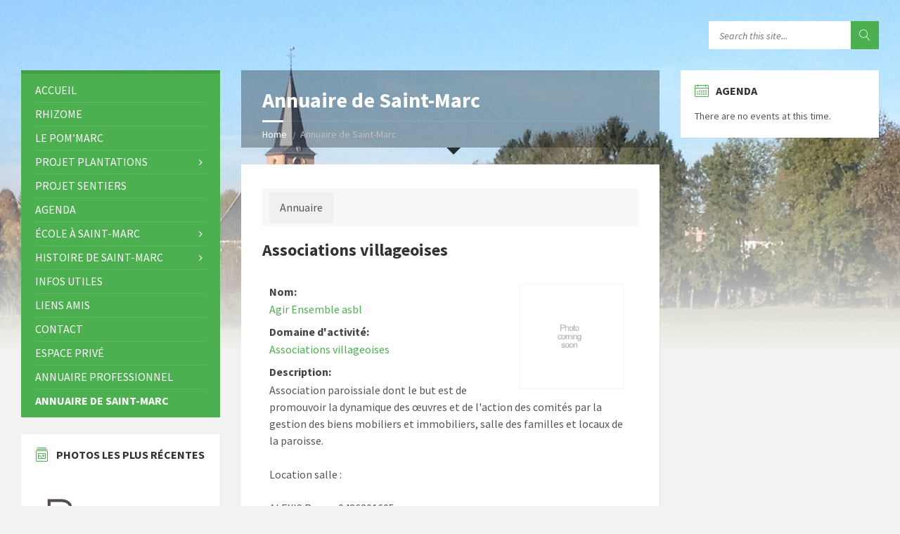

--- FILE ---
content_type: text/html; charset=UTF-8
request_url: http://www.saintmarcvillage.be/annuaire-de-saint-marc/wpbdp_category/associations-villageoises/
body_size: 8737
content:
<!DOCTYPE html>
<html lang="fr-FR">
<head data-template-uri="http://www.saintmarcvillage.be/wp-content/themes/townpress">
    <meta http-equiv="Content-Type" content="text/html; charset=UTF-8" />
    <meta name="viewport" content="width=device-width, initial-scale=1.0">
    <link rel="profile" href="http://gmpg.org/xfn/11" />
    <link rel="pingback" href="http://www.saintmarcvillage.be/xmlrpc.php" />
	    <title>Annuaire de Saint-Marc &#8211; Saint-Marc (Namur)</title>
<link rel="alternate" type="application/rss+xml" title="Saint-Marc (Namur) &raquo; Flux" href="http://www.saintmarcvillage.be/feed/" />
<link rel="alternate" type="application/rss+xml" title="Saint-Marc (Namur) &raquo; Flux des commentaires" href="http://www.saintmarcvillage.be/comments/feed/" />
		<script type="text/javascript">
			window._wpemojiSettings = {"baseUrl":"https:\/\/s.w.org\/images\/core\/emoji\/72x72\/","ext":".png","source":{"concatemoji":"http:\/\/www.saintmarcvillage.be\/wp-includes\/js\/wp-emoji-release.min.js?ver=4.4.33"}};
			!function(e,n,t){var a;function i(e){var t=n.createElement("canvas"),a=t.getContext&&t.getContext("2d"),i=String.fromCharCode;return!(!a||!a.fillText)&&(a.textBaseline="top",a.font="600 32px Arial","flag"===e?(a.fillText(i(55356,56806,55356,56826),0,0),3e3<t.toDataURL().length):"diversity"===e?(a.fillText(i(55356,57221),0,0),t=a.getImageData(16,16,1,1).data,a.fillText(i(55356,57221,55356,57343),0,0),(t=a.getImageData(16,16,1,1).data)[0],t[1],t[2],t[3],!0):("simple"===e?a.fillText(i(55357,56835),0,0):a.fillText(i(55356,57135),0,0),0!==a.getImageData(16,16,1,1).data[0]))}function o(e){var t=n.createElement("script");t.src=e,t.type="text/javascript",n.getElementsByTagName("head")[0].appendChild(t)}t.supports={simple:i("simple"),flag:i("flag"),unicode8:i("unicode8"),diversity:i("diversity")},t.DOMReady=!1,t.readyCallback=function(){t.DOMReady=!0},t.supports.simple&&t.supports.flag&&t.supports.unicode8&&t.supports.diversity||(a=function(){t.readyCallback()},n.addEventListener?(n.addEventListener("DOMContentLoaded",a,!1),e.addEventListener("load",a,!1)):(e.attachEvent("onload",a),n.attachEvent("onreadystatechange",function(){"complete"===n.readyState&&t.readyCallback()})),(a=t.source||{}).concatemoji?o(a.concatemoji):a.wpemoji&&a.twemoji&&(o(a.twemoji),o(a.wpemoji)))}(window,document,window._wpemojiSettings);
		</script>
		<style type="text/css">
img.wp-smiley,
img.emoji {
	display: inline !important;
	border: none !important;
	box-shadow: none !important;
	height: 1em !important;
	width: 1em !important;
	margin: 0 .07em !important;
	vertical-align: -0.1em !important;
	background: none !important;
	padding: 0 !important;
}
</style>
<link rel='stylesheet' id='main-style-css'  href='http://www.saintmarcvillage.be/wp-content/themes/townpress/style.css' type='text/css' media='all' />
<style id='main-style-inline-css' type='text/css'>
body { font-family: 'Source Sans Pro', Arial, sans-serif; font-size: 16px; font-weight: 400; }
 .header-branding.m-large-logo span { max-width: 200px; } .header-branding.m-small-logo span { max-width: 490px; } @media ( max-width: 991px ) { .header-branding.m-small-logo span, .header-branding.m-large-logo span { max-width: 490px; } }
</style>
<link rel='stylesheet' id='theme-skin-css'  href='http://www.saintmarcvillage.be/wp-content/themes/townpress/library/css/skin/green.css' type='text/css' media='all' />
<style id='theme-skin-inline-css' type='text/css'>
#page-header {
    color: #FFF;
    background-color: #333;
    background-color: rgba(0,0,0,0.3);
}
.footer-top {
    color: #FFF;
    background-color: #111; 
    background-color: rgba(17,17,17,0.5);
}
</style>
<link rel='stylesheet' id='wpbdp-widgets-css'  href='http://www.saintmarcvillage.be/wp-content/plugins/business-directory-plugin/core/css/widgets.min.css?ver=4.4.33' type='text/css' media='all' />
<link rel='stylesheet' id='wpbdp-dnd-upload-css'  href='http://www.saintmarcvillage.be/wp-content/plugins/business-directory-plugin/core/css/dnd-upload.min.css?ver=4.4.33' type='text/css' media='all' />
<link rel='stylesheet' id='wpbdp-base-css-css'  href='http://www.saintmarcvillage.be/wp-content/plugins/business-directory-plugin/core/css/wpbdp.min.css?ver=4.4.33' type='text/css' media='all' />
<link rel='stylesheet' id='redux-google-fonts-theme_options-css'  href='http://fonts.googleapis.com/css?family=Source+Sans+Pro%3A200%2C300%2C400%2C600%2C700%2C900%2C200italic%2C300italic%2C400italic%2C600italic%2C700italic%2C900italic&#038;subset=latin&#038;ver=4.4.33' type='text/css' media='all' />
<script type='text/javascript' src='http://www.saintmarcvillage.be/wp-includes/js/jquery/jquery.js?ver=1.11.3'></script>
<script type='text/javascript' src='http://www.saintmarcvillage.be/wp-includes/js/jquery/jquery-migrate.min.js?ver=1.2.1'></script>
<script type='text/javascript' src='http://www.saintmarcvillage.be/wp-includes/js/jquery/ui/widget.min.js?ver=1.11.4'></script>
<script type='text/javascript' src='http://www.saintmarcvillage.be/wp-content/plugins/business-directory-plugin/vendors/jQuery-File-Upload-9.5.7/js/jquery.iframe-transport.min.js?ver=4.4.33'></script>
<script type='text/javascript' src='http://www.saintmarcvillage.be/wp-content/plugins/business-directory-plugin/vendors/jQuery-File-Upload-9.5.7/js/jquery.fileupload.min.js?ver=4.4.33'></script>
<script type='text/javascript' src='http://www.saintmarcvillage.be/wp-content/plugins/business-directory-plugin/core/js/dnd-upload.min.js?ver=4.4.33'></script>
<script type='text/javascript' src='http://www.saintmarcvillage.be/wp-content/plugins/business-directory-plugin/core/js/wpbdp.min.js?ver=4.4.33'></script>
<script type='text/javascript' src='http://www.saintmarcvillage.be/wp-content/plugins/wp-image-zoooom/assets/js/jquery.image_zoom.min.js?ver=1.52.1'></script>
<script type='text/javascript'>
/* <![CDATA[ */
var IZ = {"with_woocommerce":"0","exchange_thumbnails":"1","woo_categories":"0","enable_mobile":"","options":{"lensShape":"square","zoomType":"lens","lensSize":300,"borderSize":1,"borderColour":"#ffffff","cursor":"zoom-in","lensFadeIn":0.5,"lensFadeOut":0.5,"tint":"true","tintColour":"#ffffff","tintOpacity":0.1},"woo_slider":"0"};
/* ]]> */
</script>
<script type='text/javascript' src='http://www.saintmarcvillage.be/wp-content/plugins/wp-image-zoooom/assets/js/image_zoom-init.js?ver=1.52.1'></script>
<link rel='https://api.w.org/' href='http://www.saintmarcvillage.be/wp-json/' />
<link rel="EditURI" type="application/rsd+xml" title="RSD" href="http://www.saintmarcvillage.be/xmlrpc.php?rsd" />
<link rel="wlwmanifest" type="application/wlwmanifest+xml" href="http://www.saintmarcvillage.be/wp-includes/wlwmanifest.xml" /> 
<meta name="generator" content="WordPress 4.4.33" />
<link rel='shortlink' href='http://www.saintmarcvillage.be/?p=255' />
<link rel="alternate" type="application/json+oembed" href="http://www.saintmarcvillage.be/wp-json/oembed/1.0/embed?url=http%3A%2F%2Fwww.saintmarcvillage.be%2Fannuaire-de-saint-marc%2F" />
<link rel="alternate" type="text/xml+oembed" href="http://www.saintmarcvillage.be/wp-json/oembed/1.0/embed?url=http%3A%2F%2Fwww.saintmarcvillage.be%2Fannuaire-de-saint-marc%2F&#038;format=xml" />
<meta name="generator" content="Powered by Visual Composer - drag and drop page builder for WordPress."/>
<!--[if lte IE 9]><link rel="stylesheet" type="text/css" href="http://www.saintmarcvillage.be/wp-content/plugins/js_composer/assets/css/vc_lte_ie9.css" media="screen"><![endif]--><!--[if IE  8]><link rel="stylesheet" type="text/css" href="http://www.saintmarcvillage.be/wp-content/plugins/js_composer/assets/css/vc-ie8.css" media="screen"><![endif]-->
<!-- Business Directory RSS feed -->
<link rel="alternate" type="application/rss+xml" title="Annuaire de Saint-Marc diffusion" href="http://www.saintmarcvillage.be/feed/?post_type=wpbdp_listing" /> 
<link rel="alternate" type="application/rss+xml" title="Annuaire de Saint-Marc diffusion" href="http://www.saintmarcvillage.be/feed/?post_type=wpbdp_listing&#038;wpbdp_category=associations-villageoises" /> 
<link rel="canonical" href="http://www.saintmarcvillage.be/annuaire-de-saint-marc/wpbdp_category/associations-villageoises/" /><!--[if lte IE 9]><link rel="stylesheet" type="text/css" href="http://www.saintmarcvillage.be/wp-content/themes/townpress/library/css/oldie.css"><![endif]--><!--[if lt IE 9]><script src="http://www.saintmarcvillage.be/wp-content/themes/townpress/library/js/html5.min.js"></script><![endif]--><!--[if lt IE 9]><script src="http://www.saintmarcvillage.be/wp-content/themes/townpress/library/js/respond.min.js"></script><![endif]--><style type="text/css">img.zoooom,.zoooom img{padding:0!important;}.vc_editor.compose-mode .zoooom::before { content: "\f179     Zoom applied to the image. Check on the frontend"; position: absolute; margin-top: 12px; text-align: right; background-color: white; line-height: 1.4em; left: 5%; padding: 0 10px 6px; font-family: dashicons; font-size: 0.9em; font-style: italic; z-index: 20; }</style>
<!-- BEGIN GADWP v4.9.6.2 Universal Tracking - https://deconf.com/google-analytics-dashboard-wordpress/ -->
<script>
  (function(i,s,o,g,r,a,m){i['GoogleAnalyticsObject']=r;i[r]=i[r]||function(){
  (i[r].q=i[r].q||[]).push(arguments)},i[r].l=1*new Date();a=s.createElement(o),
  m=s.getElementsByTagName(o)[0];a.async=1;a.src=g;m.parentNode.insertBefore(a,m)
  })(window,document,'script','https://www.google-analytics.com/analytics.js','ga');
  ga('create', 'UA-97847069-1', 'auto');
  ga('send', 'pageview');
</script>

<!-- END GADWP Universal Tracking -->

<noscript><style> .wpb_animate_when_almost_visible { opacity: 1; }</style></noscript></head>



<body class="page page-id-255 page-template-default  m-has-header-bg wpb-js-composer js-comp-ver-4.7.4 vc_responsive business-directory">

	
	<!-- HEADER : begin -->
	<header id="header" class="m-has-header-tools m-has-search">
		<div class="header-inner">

			<!-- HEADER CONTENT : begin -->
			<div class="header-content">
				<div class="c-container">
					<div class="header-content-inner">

						
						<!-- HEADER TOGGLE HOLDER : begin -->
						<div class="header-toggle-holder">

							<!-- HEADER TOGGLE : begin -->
							<button class="header-toggle" type="button">
								<i class="ico-open tp tp-menu"></i>
								<i class="ico-close tp tp-cross"></i>
								<span>Menu</span>
							</button>
							<!-- HEADER TOGGLE : end -->

							
						</div>
						<!-- HEADER TOGGLE HOLDER : end -->

												<!-- HEADER MENU : begin -->
						<div class="header-menu">
							
	<!-- MAIN MENU : begin -->
	<nav class="main-menu">

		<ul id="menu-main-menu" class="menu-items clearfix"><li id="menu-item-215" class="menu-item menu-item-type-post_type menu-item-object-page menu-item-215"><a href="http://www.saintmarcvillage.be/">Accueil</a></li>
<li id="menu-item-267" class="menu-item menu-item-type-post_type menu-item-object-page menu-item-267"><a href="http://www.saintmarcvillage.be/rhizome/">Rhizome</a></li>
<li id="menu-item-412" class="menu-item menu-item-type-post_type menu-item-object-page menu-item-412"><a href="http://www.saintmarcvillage.be/rhizome/le-pommarc/">Le Pom&rsquo;Marc</a></li>
<li id="menu-item-393" class="menu-item menu-item-type-post_type menu-item-object-page menu-item-has-children menu-item-393"><a href="http://www.saintmarcvillage.be/rhizome/projet-plantation/">Projet Plantations</a>
<ul class="sub-menu">
	<li id="menu-item-2744" class="menu-item menu-item-type-post_type menu-item-object-page menu-item-2744"><a href="http://www.saintmarcvillage.be/recettes/">Recettes avec les petits fruits</a></li>
</ul>
</li>
<li id="menu-item-3064" class="menu-item menu-item-type-post_type menu-item-object-page menu-item-3064"><a href="http://www.saintmarcvillage.be/projet-sentiers/">Projet sentiers</a></li>
<li id="menu-item-231" class="menu-item menu-item-type-post_type menu-item-object-page menu-item-231"><a href="http://www.saintmarcvillage.be/events/">Agenda</a></li>
<li id="menu-item-1844" class="menu-item menu-item-type-post_type menu-item-object-page menu-item-has-children menu-item-1844"><a href="http://www.saintmarcvillage.be/ecole/">École à Saint-Marc</a>
<ul class="sub-menu">
	<li id="menu-item-2009" class="menu-item menu-item-type-post_type menu-item-object-page menu-item-2009"><a href="http://www.saintmarcvillage.be/ecole/projet-pedagogique/">Projet pédagogique</a></li>
	<li id="menu-item-2010" class="menu-item menu-item-type-post_type menu-item-object-page menu-item-2010"><a href="http://www.saintmarcvillage.be/ecole/la-presse-en-parle/">Les médias en parle</a></li>
	<li id="menu-item-2011" class="menu-item menu-item-type-post_type menu-item-object-page menu-item-2011"><a href="http://www.saintmarcvillage.be/ecole/enquete/">Contact</a></li>
</ul>
</li>
<li id="menu-item-2034" class="menu-item menu-item-type-post_type menu-item-object-page menu-item-has-children menu-item-2034"><a href="http://www.saintmarcvillage.be/histoire-de-saint-marc/">Histoire de Saint-Marc</a>
<ul class="sub-menu">
	<li id="menu-item-2041" class="menu-item menu-item-type-post_type menu-item-object-page menu-item-2041"><a href="http://www.saintmarcvillage.be/histoire-de-saint-marc/carte-ferraris/">Carte Ferraris</a></li>
	<li id="menu-item-4113" class="menu-item menu-item-type-post_type menu-item-object-page menu-item-4113"><a href="http://www.saintmarcvillage.be/histoire-de-saint-marc/les-rues-de-saint-marc-dans-le-temps/">Les rues de Saint-Marc dans le temps</a></li>
</ul>
</li>
<li id="menu-item-261" class="menu-item menu-item-type-post_type menu-item-object-page menu-item-261"><a href="http://www.saintmarcvillage.be/infos-pratiques/">Infos utiles</a></li>
<li id="menu-item-264" class="menu-item menu-item-type-post_type menu-item-object-page menu-item-264"><a href="http://www.saintmarcvillage.be/liens-amis/">Liens amis</a></li>
<li id="menu-item-378" class="menu-item menu-item-type-post_type menu-item-object-page menu-item-378"><a href="http://www.saintmarcvillage.be/contact/">Contact</a></li>
<li id="menu-item-865" class="menu-item menu-item-type-post_type menu-item-object-page menu-item-865"><a href="http://www.saintmarcvillage.be/espace-prive/">Espace privé</a></li>
<li id="menu-item-4336" class="menu-item menu-item-type-post_type menu-item-object-page menu-item-4336"><a href="http://www.saintmarcvillage.be/annuaire-professionnel/">Annuaire Professionnel</a></li>
<li id="menu-item-4388" class="menu-item menu-item-type-post_type menu-item-object-page current-menu-item page_item page-item-255 current_page_item menu-item-4388"><a href="http://www.saintmarcvillage.be/annuaire-de-saint-marc/">Annuaire de Saint-Marc</a></li>
</ul>
	</nav>
	<!-- MAIN MENU : end -->

						</div>
						<!-- HEADER MENU : end -->
						
												<!-- HEADER TOOLS : begin -->
						<div class="header-tools">

														<!-- HEADER SEARCH : begin -->
							<div class="header-search">
								
	<!-- STANDARD SEARCH FORM : begin -->
	<form class="c-search-form" action="http://www.saintmarcvillage.be/" method="get">
		<div class="form-fields">
			<input type="text" name="s" placeholder="Search this site..." value="">
			<button class="submit-btn" type="submit"><i class="tp tp-magnifier"></i></button>
		</div>
	</form>
	<!-- STANDARD SEARCH FORM : end -->





							</div>
							<!-- HEADER SEARCH : end -->
							
							
							
							
						</div>
						<!-- HEADER TOOLS : end -->
						
					</div>
				</div>

			</div>
			<!-- HEADER CONTENT : end -->

			
		</div>
	</header>
	<!-- HEADER : end -->

	<!-- HEADER BG : begin -->
	<div class="header-bg">

		<!-- HEADER IMAGE : begin -->
		<div class="header-image" data-autoplay="8">

						
			
							<div class="image-layer" style="background-image: url( 'http://www.saintmarcvillage.be/wp-content/uploads/2016/01/IMG_4789w.jpg' );"></div>
			
		</div>
		<!-- HEADER IMAGE : begin -->

	</div>
	<!-- HEADER BG : end -->

	<!-- CORE : begin -->
	<div id="core" class="post-255 page type-page status-publish hentry">
		<div class="c-container">

			
	

	
	
<div class="row">

	<div class="col-md-6 middle-column col-md-push-3">

	
		

			
	<!-- PAGE HEADER : begin -->
	<div id="page-header" class="m-has-title m-has-breadcrumbs">

				<!-- PAGE TITLE : begin -->
		<div class="page-title"><h1>
							Annuaire de Saint-Marc						</h1>
		</div>
		<!-- PAGE TITLE : end -->
		
				<!-- BREADCRUMBS : begin -->
<div class="breadcrumbs"><ul>


			<li class="home"><a href="http://www.saintmarcvillage.be">Home</a></li>
	

	

	
		<li>Annuaire de Saint-Marc</li>


</ul></div>
<!-- BREADCRUMBS : end -->		
	</div>
	<!-- PAGE HEADER : end -->


			<!-- PAGE CONTENT : begin -->
			<div id="page-content">

				
					<div class="c-content-box">
						<div class="page-content-inner">
							<div id="wpbdp-category-page" class="wpbdp-category-page businessdirectory-category businessdirectory wpbdp-page">
        <div class="wpbdp-bar cf">
        <div class="wpbdp-main-links"><input id="wpbdp-bar-show-directory-button" type="button" value="Annuaire" onclick="window.location.href = 'http://www.saintmarcvillage.be/annuaire-de-saint-marc/'" class="button wpbdp-button" /></div>            </div>
    
    
            <h2 class="category-name">
            Associations villageoises        </h2>
    
        <div id="wpbdp-view-listings-page" class="wpbdp-view-listings-page wpbdp-page ">

        
    
    
    <div class="wpbdp-page-content ">

        
                    <div class="listings">
                                    <div id="wpbdp-listing-625" class="wpbdp-listing wpbdp-listing-625 cf even excerpt wpbdp-listing-excerpt normal wpbdp-normal wpbdp-level-normal wpbdp-listing-category-83 wpbdp-listing-category-associations-villageoises wpbdp-listing-fee-2 wpbdp-listing-fee-annonce_gratuite"><div class="listing-thumbnail"><a href="http://www.saintmarcvillage.be/annuaire-de-saint-marc/625/agir-ensemble-asbl/" class="" ><img src="http://www.saintmarcvillage.be/wp-content/plugins/business-directory-plugin/core/images/default-image-big.gif" alt="Agir Ensemble asbl" title="Agir Ensemble asbl" border="0" width="150" class="wpbdp-thumbnail attachment-wpbdp-thumb wpbdmthumbs wpbdp-excerpt-thumbnail" /></a></div>
<div class="listing-details">
<div class="wpbdp-field-display wpbdp-field wpbdp-field-value field-display field-value wpbdp-field-nom wpbdp-field-title wpbdp-field-type-textfield wpbdp-field-association-title  " ><label>Nom:</label> <span class="value"><a href="http://www.saintmarcvillage.be/annuaire-de-saint-marc/625/agir-ensemble-asbl/">Agir Ensemble asbl</a></span></div><div class="wpbdp-field-display wpbdp-field wpbdp-field-value field-display field-value wpbdp-field-domaine_dactivite wpbdp-field-category wpbdp-field-type-select wpbdp-field-association-category  " ><label>Domaine d&#039;activité:</label> <span class="value"><a href="http://www.saintmarcvillage.be/annuaire-de-saint-marc/wpbdp_category/associations-villageoises/" rel="tag">Associations villageoises</a></span></div><div class="wpbdp-field-display wpbdp-field wpbdp-field-value field-display field-value wpbdp-field-description wpbdp-field-content wpbdp-field-type-textarea wpbdp-field-association-content  " ><label>Description:</label> <span class="value"><p>Association paroissiale dont le but est de promouvoir la dynamique des œuvres et de l'action des comités par la gestion des biens mobiliers et immobiliers, salle des familles et locaux de la paroisse.</p>
<p>Location salle :</p>
<p>ALEXIS Roger  0486201605</p>
</span></div><div class="wpbdp-field-display wpbdp-field wpbdp-field-value field-display field-value wpbdp-field-telephone wpbdp-field-meta wpbdp-field-type-textfield wpbdp-field-association-meta  " ><label>Téléphone:</label> <span class="value">081 63 34 69</span></div><div class="wpbdp-field-display wpbdp-field wpbdp-field-value field-display field-value wpbdp-field-adresse wpbdp-field-meta wpbdp-field-type-textarea wpbdp-field-association-meta  " ><label>Adresse:</label> <span class="value"><p>Rue de la Cure 34<br />
5003 Saint-Marc</p>
</span></div></div><div class="listing-actions cf">
<a class="wpbdp-button button view-listing" href="http://www.saintmarcvillage.be/annuaire-de-saint-marc/625/agir-ensemble-asbl/">Vue</a>
<!--<input type="button" value="Vue" class="button view-listing" onclick="window.location.href = 'http://www.saintmarcvillage.be/annuaire-de-saint-marc/625/agir-ensemble-asbl/' " />-->
<!---->
<!---->
</div>
</div>                                    <div id="wpbdp-listing-775" class="wpbdp-listing wpbdp-listing-775 cf odd excerpt wpbdp-listing-excerpt normal wpbdp-normal wpbdp-level-normal wpbdp-listing-category-83 wpbdp-listing-category-associations-villageoises wpbdp-listing-fee-2 wpbdp-listing-fee-annonce_gratuite"><div class="listing-thumbnail"><a href="http://www.saintmarcvillage.be/annuaire-de-saint-marc/775/les-marc-a-saint/" class="" ><img width="143" height="126" src="http://www.saintmarcvillage.be/wp-content/uploads/2016/03/Marc-à-saints.bmp" class="wpbdp-thumbnail attachment-wpbdp-thumb wpbdmthumbs wpbdp-excerpt-thumbnail" alt="Les Marc à Saint" title="Les Marc à Saint" /></a></div>
<div class="listing-details">
<div class="wpbdp-field-display wpbdp-field wpbdp-field-value field-display field-value wpbdp-field-nom wpbdp-field-title wpbdp-field-type-textfield wpbdp-field-association-title  " ><label>Nom:</label> <span class="value"><a href="http://www.saintmarcvillage.be/annuaire-de-saint-marc/775/les-marc-a-saint/">Les Marc à Saint</a></span></div><div class="wpbdp-field-display wpbdp-field wpbdp-field-value field-display field-value wpbdp-field-domaine_dactivite wpbdp-field-category wpbdp-field-type-select wpbdp-field-association-category  " ><label>Domaine d&#039;activité:</label> <span class="value"><a href="http://www.saintmarcvillage.be/annuaire-de-saint-marc/wpbdp_category/associations-villageoises/" rel="tag">Associations villageoises</a></span></div><div class="wpbdp-field-display wpbdp-field wpbdp-field-value field-display field-value wpbdp-field-description wpbdp-field-content wpbdp-field-type-textarea wpbdp-field-association-content  " ><label>Description:</label> <span class="value"><p> </p>
<p>Président  - HORLEZ Francis  - 0478/716509<br />
Secrétaire - DE ROOS Nathalie -0479/383046<br />
Trésorier - DEHOUT Christian - 0473/426640<br />
&nbsp;</p>
<p> Organisateur des festivités telles que Saint-Nicolas, Halloween, Chasse aux œufs, Barbecue d'été, Carnaval, Balade de Noël, Etc...</p>
</span></div><div class="wpbdp-field-display wpbdp-field wpbdp-field-value field-display field-value wpbdp-field-email wpbdp-field-meta wpbdp-field-type-textfield wpbdp-field-association-meta  " ><label>Email:</label> <span class="value">lesmarcasaint@gmail.com</span></div><div class="wpbdp-field-display wpbdp-field wpbdp-field-value field-display field-value wpbdp-field-telephone wpbdp-field-meta wpbdp-field-type-textfield wpbdp-field-association-meta  " ><label>Téléphone:</label> <span class="value">0478 716 509 / 0473 426 640</span></div></div><div class="listing-actions cf">
<a class="wpbdp-button button view-listing" href="http://www.saintmarcvillage.be/annuaire-de-saint-marc/775/les-marc-a-saint/">Vue</a>
<!--<input type="button" value="Vue" class="button view-listing" onclick="window.location.href = 'http://www.saintmarcvillage.be/annuaire-de-saint-marc/775/les-marc-a-saint/' " />-->
<!---->
<!---->
</div>
</div>                                    <div id="wpbdp-listing-3749" class="wpbdp-listing wpbdp-listing-3749 cf even excerpt wpbdp-listing-excerpt normal wpbdp-normal wpbdp-level-normal wpbdp-listing-category-83 wpbdp-listing-category-associations-villageoises wpbdp-listing-fee-2 wpbdp-listing-fee-annonce_gratuite"><div class="listing-thumbnail"><a href="http://www.saintmarcvillage.be/annuaire-de-saint-marc/3749/3749/" class="" ><img src="http://www.saintmarcvillage.be/wp-content/plugins/business-directory-plugin/core/images/default-image-big.gif" alt="Rhizome" title="Rhizome" border="0" width="150" class="wpbdp-thumbnail attachment-wpbdp-thumb wpbdmthumbs wpbdp-excerpt-thumbnail" /></a></div>
<div class="listing-details">
<div class="wpbdp-field-display wpbdp-field wpbdp-field-value field-display field-value wpbdp-field-nom wpbdp-field-title wpbdp-field-type-textfield wpbdp-field-association-title  " ><label>Nom:</label> <span class="value"><a href="http://www.saintmarcvillage.be/annuaire-de-saint-marc/3749/3749/">Rhizome</a></span></div><div class="wpbdp-field-display wpbdp-field wpbdp-field-value field-display field-value wpbdp-field-domaine_dactivite wpbdp-field-category wpbdp-field-type-select wpbdp-field-association-category  " ><label>Domaine d&#039;activité:</label> <span class="value"><a href="http://www.saintmarcvillage.be/annuaire-de-saint-marc/wpbdp_category/associations-villageoises/" rel="tag">Associations villageoises</a></span></div><div class="wpbdp-field-display wpbdp-field wpbdp-field-value field-display field-value wpbdp-field-description wpbdp-field-content wpbdp-field-type-textarea wpbdp-field-association-content  " ><label>Description:</label> <span class="value"><p>Collectif de citoyens animant des activités : partage de savoir (cuisine, vannerie,... ), cueillette collective et organisation d'une fête de la pomme, entretien de plantations collectives,  organisation de balade découverte (champignons, oiseaux, plantes comestibles, ... ), échange convivial (jeux de sociétés,...), ramassage des déchets dans le village, ...</p>
</span></div><div class="wpbdp-field-display wpbdp-field wpbdp-field-value field-display field-value wpbdp-field-site_web wpbdp-field-meta wpbdp-field-type-url wpbdp-field-association-meta  " ><label>Site web:</label> <span class="value"><a href="http://www.saintmarcvillage.be" rel="" target="_self" title="Rhizome">Rhizome</a></span></div><div class="wpbdp-field-display wpbdp-field wpbdp-field-value field-display field-value wpbdp-field-email wpbdp-field-meta wpbdp-field-type-textfield wpbdp-field-association-meta  " ><label>Email:</label> <span class="value">info@saintmarcvillage.be</span></div></div><div class="listing-actions cf">
<a class="wpbdp-button button view-listing" href="http://www.saintmarcvillage.be/annuaire-de-saint-marc/3749/3749/">Vue</a>
<!--<input type="button" value="Vue" class="button view-listing" onclick="window.location.href = 'http://www.saintmarcvillage.be/annuaire-de-saint-marc/3749/3749/' " />-->
<!---->
<!---->
</div>
</div>                                    <div id="wpbdp-listing-538" class="wpbdp-listing wpbdp-listing-538 cf odd excerpt wpbdp-listing-excerpt normal wpbdp-normal wpbdp-level-normal wpbdp-listing-category-73 wpbdp-listing-category-enfance wpbdp-listing-fee-2 wpbdp-listing-fee-annonce_gratuite wpbdp-listing-category-83 wpbdp-listing-category-associations-villageoises wpbdp-listing-fee-2 wpbdp-listing-fee-annonce_gratuite"><div class="listing-thumbnail"><a href="http://www.saintmarcvillage.be/annuaire-de-saint-marc/538/unite-scouts-de-saint-marc-les-ecureuils/" class="" ><img width="150" height="63" src="http://www.saintmarcvillage.be/wp-content/uploads/2016/03/logo-scouts-150x63.png" class="wpbdp-thumbnail attachment-wpbdp-thumb wpbdmthumbs wpbdp-excerpt-thumbnail" alt="Unité Scouts de Saint-Marc &laquo;&nbsp;les écureuils&nbsp;&raquo;" title="Unité Scouts de Saint-Marc &laquo;&nbsp;les écureuils&nbsp;&raquo;" srcset="http://www.saintmarcvillage.be/wp-content/uploads/2016/03/logo-scouts-150x63.png 150w, http://www.saintmarcvillage.be/wp-content/uploads/2016/03/logo-scouts.png 240w" sizes="(max-width: 150px) 100vw, 150px" /></a></div>
<div class="listing-details">
<div class="wpbdp-field-display wpbdp-field wpbdp-field-value field-display field-value wpbdp-field-nom wpbdp-field-title wpbdp-field-type-textfield wpbdp-field-association-title  " ><label>Nom:</label> <span class="value"><a href="http://www.saintmarcvillage.be/annuaire-de-saint-marc/538/unite-scouts-de-saint-marc-les-ecureuils/">Unité Scouts de Saint-Marc &laquo;&nbsp;les écureuils&nbsp;&raquo;</a></span></div><div class="wpbdp-field-display wpbdp-field wpbdp-field-value field-display field-value wpbdp-field-domaine_dactivite wpbdp-field-category wpbdp-field-type-select wpbdp-field-association-category  " ><label>Domaine d&#039;activité:</label> <span class="value"><a href="http://www.saintmarcvillage.be/annuaire-de-saint-marc/wpbdp_category/associations-villageoises/" rel="tag">Associations villageoises</a>, <a href="http://www.saintmarcvillage.be/annuaire-de-saint-marc/wpbdp_category/enfance/" rel="tag">Enfance / Jeunesse</a></span></div><div class="wpbdp-field-display wpbdp-field wpbdp-field-value field-display field-value wpbdp-field-description wpbdp-field-content wpbdp-field-type-textarea wpbdp-field-association-content  " ><label>Description:</label> <span class="value"><p>Depuis le 22 août 2014</p>
</span></div><div class="wpbdp-field-display wpbdp-field wpbdp-field-value field-display field-value wpbdp-field-site_web wpbdp-field-meta wpbdp-field-type-url wpbdp-field-association-meta  " ><label>Site web:</label> <span class="value"><a href="http://www.lesscouts.be" rel="" target="_self" title="http://www.lesscouts.be">http://www.lesscouts.be</a></span></div><div class="wpbdp-field-display wpbdp-field wpbdp-field-value field-display field-value wpbdp-field-email wpbdp-field-meta wpbdp-field-type-textfield wpbdp-field-association-meta  " ><label>Email:</label> <span class="value">lesscoutsno031@gmail.com</span></div><div class="wpbdp-field-display wpbdp-field wpbdp-field-value field-display field-value wpbdp-field-telephone wpbdp-field-meta wpbdp-field-type-textfield wpbdp-field-association-meta  " ><label>Téléphone:</label> <span class="value">0475 642 657 (Aline Rosato)</span></div></div><div class="listing-actions cf">
<a class="wpbdp-button button view-listing" href="http://www.saintmarcvillage.be/annuaire-de-saint-marc/538/unite-scouts-de-saint-marc-les-ecureuils/">Vue</a>
<!--<input type="button" value="Vue" class="button view-listing" onclick="window.location.href = 'http://www.saintmarcvillage.be/annuaire-de-saint-marc/538/unite-scouts-de-saint-marc-les-ecureuils/' " />-->
<!---->
<!---->
</div>
</div>                
                <div class="wpbdp-pagination">
                                    <span class="prev"></span>
                    <span class="next"></span>
                                </div>
            </div>
        
    </div>

</div>
    
</div>

						</div>
					</div>

				
			</div>
			<!-- PAGE CONTENT : end -->

			
	

	
	
	<hr class="c-separator m-margin-top-small m-margin-bottom-small m-transparent hidden-lg hidden-md">

</div>


<div class="col-md-3 left-column col-md-pull-6">

			<div class="side-menu m-left-side m-show-submenu">
			
	<!-- MAIN MENU : begin -->
	<nav class="main-menu">

		<ul id="menu-main-menu-1" class="menu-items clearfix"><li class="menu-item menu-item-type-post_type menu-item-object-page menu-item-215"><a href="http://www.saintmarcvillage.be/">Accueil</a></li>
<li class="menu-item menu-item-type-post_type menu-item-object-page menu-item-267"><a href="http://www.saintmarcvillage.be/rhizome/">Rhizome</a></li>
<li class="menu-item menu-item-type-post_type menu-item-object-page menu-item-412"><a href="http://www.saintmarcvillage.be/rhizome/le-pommarc/">Le Pom&rsquo;Marc</a></li>
<li class="menu-item menu-item-type-post_type menu-item-object-page menu-item-has-children menu-item-393"><a href="http://www.saintmarcvillage.be/rhizome/projet-plantation/">Projet Plantations</a>
<ul class="sub-menu">
	<li class="menu-item menu-item-type-post_type menu-item-object-page menu-item-2744"><a href="http://www.saintmarcvillage.be/recettes/">Recettes avec les petits fruits</a></li>
</ul>
</li>
<li class="menu-item menu-item-type-post_type menu-item-object-page menu-item-3064"><a href="http://www.saintmarcvillage.be/projet-sentiers/">Projet sentiers</a></li>
<li class="menu-item menu-item-type-post_type menu-item-object-page menu-item-231"><a href="http://www.saintmarcvillage.be/events/">Agenda</a></li>
<li class="menu-item menu-item-type-post_type menu-item-object-page menu-item-has-children menu-item-1844"><a href="http://www.saintmarcvillage.be/ecole/">École à Saint-Marc</a>
<ul class="sub-menu">
	<li class="menu-item menu-item-type-post_type menu-item-object-page menu-item-2009"><a href="http://www.saintmarcvillage.be/ecole/projet-pedagogique/">Projet pédagogique</a></li>
	<li class="menu-item menu-item-type-post_type menu-item-object-page menu-item-2010"><a href="http://www.saintmarcvillage.be/ecole/la-presse-en-parle/">Les médias en parle</a></li>
	<li class="menu-item menu-item-type-post_type menu-item-object-page menu-item-2011"><a href="http://www.saintmarcvillage.be/ecole/enquete/">Contact</a></li>
</ul>
</li>
<li class="menu-item menu-item-type-post_type menu-item-object-page menu-item-has-children menu-item-2034"><a href="http://www.saintmarcvillage.be/histoire-de-saint-marc/">Histoire de Saint-Marc</a>
<ul class="sub-menu">
	<li class="menu-item menu-item-type-post_type menu-item-object-page menu-item-2041"><a href="http://www.saintmarcvillage.be/histoire-de-saint-marc/carte-ferraris/">Carte Ferraris</a></li>
	<li class="menu-item menu-item-type-post_type menu-item-object-page menu-item-4113"><a href="http://www.saintmarcvillage.be/histoire-de-saint-marc/les-rues-de-saint-marc-dans-le-temps/">Les rues de Saint-Marc dans le temps</a></li>
</ul>
</li>
<li class="menu-item menu-item-type-post_type menu-item-object-page menu-item-261"><a href="http://www.saintmarcvillage.be/infos-pratiques/">Infos utiles</a></li>
<li class="menu-item menu-item-type-post_type menu-item-object-page menu-item-264"><a href="http://www.saintmarcvillage.be/liens-amis/">Liens amis</a></li>
<li class="menu-item menu-item-type-post_type menu-item-object-page menu-item-378"><a href="http://www.saintmarcvillage.be/contact/">Contact</a></li>
<li class="menu-item menu-item-type-post_type menu-item-object-page menu-item-865"><a href="http://www.saintmarcvillage.be/espace-prive/">Espace privé</a></li>
<li class="menu-item menu-item-type-post_type menu-item-object-page menu-item-4336"><a href="http://www.saintmarcvillage.be/annuaire-professionnel/">Annuaire Professionnel</a></li>
<li class="menu-item menu-item-type-post_type menu-item-object-page current-menu-item page_item page-item-255 current_page_item menu-item-4388"><a href="http://www.saintmarcvillage.be/annuaire-de-saint-marc/">Annuaire de Saint-Marc</a></li>
</ul>
	</nav>
	<!-- MAIN MENU : end -->

		</div>
	
	
		

	<!-- PRIMARY SIDEBAR : begin -->
	<aside id="primary-sidebar" class="sidebar">
		<div class="widget-list">

			
		<div id="lsvr_gallery_featured_widget-9" class="widget lsvr-gallery-featured"><div class="widget-inner">            <h3 class="widget-title m-has-ico"><i class="widget-ico tp tp-pictures"></i>Photos les plus récentes </h3>            <div class="widget-content">

				
					
				
				
					
																																
										<div class="gallery-image" title="BeWapp 22/03/25">
						<a href="http://www.saintmarcvillage.be/galleries/bewapp-220325/"><img src="http://www.saintmarcvillage.be/wp-content/uploads/2025/03/BeWapp-Logo-Sans_Baseline-1024x675.png" alt=""></a>
					</div>
					
				
														<p class="show-all-btn">
						<a href="http://www.saintmarcvillage.be/galleries/">See All Galleries</a>
					</p>
				
            </div>
		</div></div>
        
		<div id="lsvr_image_widget-2" class="widget lsvr-image"><div class="widget-inner">                        <div class="widget-content">

								
					
											<a href="http://www.saintmarcvillage.be">
										<img src="http://www.saintmarcvillage.be/wp-content/uploads/2016/03/logo_complet-480x275.png" alt="">
											</a>
					
				
            </div>
		</div></div>
        
		</div>
	</aside>
	<!-- PRIMARY SIDEBAR : end -->


</div>

<div class="col-md-3 right-column">

	
	
		

	<!-- SECONDARY SIDEBAR : begin -->
	<aside id="secondary-sidebar" class="sidebar">
		<div class="widget-list">

			
		<div id="lsvr_events_widget-1" class="widget lsvr-events"><div class="widget-inner">            <h3 class="widget-title m-has-ico"><i class="widget-ico tp tp-calendar-full"></i>Agenda</h3>            <div class="widget-content">

								
													
									<p>There are no events at this time.</p>
				
            </div>
		</div></div>
        
		</div>
	</aside>
	<!-- SECONDARY SIDEBAR : end -->


</div>

</div>
		</div>
	</div>
	<!-- CORE : end -->


	<!-- FOOTER : begin -->
	<footer id="footer" class="m-has-bg">
		<div class="footer-bg" style="background-image: url( 'http://www.saintmarcvillage.be/wp-content/uploads/2016/01/IMG_4789w2.jpg' );">
			<div class="footer-inner">

				<!-- FOOTER TOP : begin -->
				<div class="footer-top">
					<div class="c-container">

						<!-- BOTTOM PANEL : begin -->
<div id="bottom-panel" class="m-3-columns">
	<div class="bottom-panel-inner">
		<div class="row">

			<div class="widget-col col-md-4"><div id="text-2" class="widget widget_text"><hr class="c-separator m-transparent hidden-lg hidden-md"><div class="widget-inner"><h3 class="widget-title m-has-ico"><i class="widget-ico fa fa-heart-o "></i>A propos de saintmarcvillage.be</h3>			<div class="textwidget"><p>Ce site est le site des habitants de Saint-Marc (Namur) réalisé par le collectif Rhizome.<br />
Tout habitant de Saint-Marc peut nous faire parvenir des informations (activités professionnelles, événements, photos, etc) qu'il souhaite voir figurer sur ce site (via la page contact). </p>
</div>
		</div></div></div><div class="widget-col col-md-4"><div id="text-3" class="widget widget_text"><hr class="c-separator m-transparent hidden-lg hidden-md"><div class="widget-inner"><h3 class="widget-title m-has-ico"><i class="widget-ico fa fa-comments-o"></i>Rhizome</h3>			<div class="textwidget"><p>Rhizome est un collectif de citoyens de Saint-Marc. Nous avons pour but de (re)créer du lien entre nous et avec la nature.  Nous contacter : info@saintmarcvillage.be ou<br />
rhizome5003@gmail.com</p>
<p>Avec le soutien de la Fondation Roi Baudouin</p>
</div>
		</div></div></div><div class="widget-col col-md-4"><div id="meta-2" class="widget widget_meta"><hr class="c-separator m-transparent hidden-lg hidden-md"><div class="widget-inner"><h3 class="widget-title m-has-ico"><i class="widget-ico fa fa-hand-o-right"></i>Connexion</h3>			<ul>
						<li><a href="http://www.saintmarcvillage.be/wp-login.php">Connexion</a></li>
			<li><a href="http://www.saintmarcvillage.be/feed/">Flux <abbr title="Really Simple Syndication">RSS</abbr> des articles</a></li>
			<li><a href="http://www.saintmarcvillage.be/comments/feed/"><abbr title="Really Simple Syndication">RSS</abbr> des commentaires</a></li>
			<li><a href="http://www.wordpress-fr.net/" title="Propulsé par WordPress, plate-forme de publication personnelle sémantique de pointe.">Site de WordPress-FR</a></li>			</ul>
			</div></div></div>
		</div>
	</div>
</div>
<!-- BOTTOM PANEL : end -->

					</div>
				</div>
				<!-- FOOTER TOP : end -->

				<!-- FOOTER BOTTOM : begin -->
				<div class="footer-bottom">
					<div class="footer-bottom-inner">
						<div class="c-container">

							
																								<!-- FOOTER SOCIAL : begin -->
								<div class="footer-social">
									<ul class="c-social-icons">
										<li class="ico-facebook"><a href="https://www.facebook.com/share/1B4ULTZLRB/" ><i class="fa fa-facebook"></i></a></li>									</ul>
								</div>
								<!-- FOOTER SOCIAL : end -->
								
							
							
							
						</div>
					</div>
				</div>
				<!-- FOOTER BOTTOM : end -->

			</div>
		</div>
	</footer>
	<!-- FOOTER : end -->

	<var class="js-labels"
		data-mp-tClose="Close (Esc)"
		data-mp-tLoading="Loading..."
		data-mp-tPrev="Previous (Left arrow key)"
		data-mp-tNext="Next (Right arrow key)"
		data-mp-image-tError="The image could not be loaded."
		data-mp-ajax-tError="The content could not be loaded."
		data-bbp-forum="Forum"
		data-bbp-topic="Topic"
		data-bbp-topics="Topics"
		data-bbp-posts="Posts"
		data-bbp-freshness="Freshness"
		data-bbp-voices="Voices"
		data-bbp-author="Author"></var>

	<script type='text/javascript' src='http://www.saintmarcvillage.be/wp-content/plugins/contact-form-7/includes/js/jquery.form.min.js?ver=3.51.0-2014.06.20'></script>
<script type='text/javascript'>
/* <![CDATA[ */
var _wpcf7 = {"loaderUrl":"http:\/\/www.saintmarcvillage.be\/wp-content\/plugins\/contact-form-7\/images\/ajax-loader.gif","recaptchaEmpty":"Please verify that you are not a robot.","sending":"Envoi en cours ..."};
/* ]]> */
</script>
<script type='text/javascript' src='http://www.saintmarcvillage.be/wp-content/plugins/contact-form-7/includes/js/scripts.js?ver=4.4'></script>
<script type='text/javascript' src='http://www.saintmarcvillage.be/wp-includes/js/masonry.min.js?ver=3.1.2'></script>
<script type='text/javascript' src='http://www.saintmarcvillage.be/wp-includes/js/jquery/jquery.masonry.min.js?ver=3.1.2'></script>
<script type='text/javascript' src='http://www.saintmarcvillage.be/wp-content/themes/townpress/library/js/third-party.js'></script>
<script type='text/javascript' src='http://www.saintmarcvillage.be/wp-content/themes/townpress/library/js/library.min.js'></script>
<script type='text/javascript' src='http://www.saintmarcvillage.be/wp-content/themes/townpress/library/js/scripts.js'></script>
<script type='text/javascript' src='http://www.saintmarcvillage.be/wp-includes/js/comment-reply.min.js?ver=4.4.33'></script>
<script type='text/javascript' src='http://www.saintmarcvillage.be/wp-includes/js/wp-embed.min.js?ver=4.4.33'></script>

</body>
</html>

--- FILE ---
content_type: text/css
request_url: http://www.saintmarcvillage.be/wp-content/plugins/business-directory-plugin/core/css/dnd-upload.min.css?ver=4.4.33
body_size: 326
content:
.wpbdp-dnd-area{margin:0 auto;border:2px dashed #ddd;width:98%;height:180px;color:#666}.wpbdp-dnd-area .upload-button{background:#fff;position:relative;overflow:hidden}.wpbdp-dnd-area .upload-button input{margin:0;padding:0;position:absolute;top:0;left:0;right:0;bottom:0;width:100%;height:100%;opacity:0;cursor:pointer;border:0}.wpbdp-dnd-area.dragging{background:#efefef}.wpbdp-dnd-area .dnd-area-inside{margin:30px auto 0;text-align:center;color:#aaa}.wpbdp-dnd-area .dnd-area-inside-working{color:#000;text-align:center;margin:50px auto 0}.wpbdp-dnd-area .dnd-area-inside-working span{font-weight:bold}.wpbdp-dnd-area .dnd-area-inside-error{font-size:95%;color:#900000;text-align:center;margin:50px 25px}

--- FILE ---
content_type: text/css
request_url: http://www.saintmarcvillage.be/wp-content/plugins/business-directory-plugin/core/css/wpbdp.min.css?ver=4.4.33
body_size: 2592
content:
form#wpbdmsearchform{padding:12px 0;text-align:center}form#wpbdmsearchform input{display:inline}form#wpbdmsearchform .wpbdmsearchbutton{margin-top:5px}form#wpbdmsearchform a.advanced-search-link{font-size:70%;display:block}#wpbdp-search-form{padding-left:10px}#wpbdp-search-form .wpbdp-search-filter{margin-bottom:10px;clear:both}#wpbdp-search-form .wpbdp-search-filter>.wpbdp-search-field-label{display:block;width:40%;float:left}#wpbdp-search-form .wpbdp-search-filter>div.field{display:block;width:60%;margin-left:40%;padding-left:5px}#wpbdp-search-form .wpbdp-search-filter>div.field>input[type="text"]{width:90%}#wpbdp-search-form .wpbdp-search-filter>div.field>select{width:90%}#wpbdp-search-form input[type="submit"]{width:100px;float:none;margin:auto}.cf:before,.cf:after{content:" ";display:table}.cf:after{clear:both}.cf{*zoom:1}.wpbdp-pagination{margin:25px 0 0 0}.wpbdp-pagination .next{float:right}.listing-actions form{margin:0;padding:0;display:inline}.listing-actions input{margin:0}.listing-actions input.delete-listing{margin-left:5px;margin-right:30px;color:#f00 !important}.listing-actions a.button{padding:5px 10px;font-size:11px;text-decoration:none;background-color:#e6e6e6;color:#7c7c7c;background-repeat:repeat-x;background-image:-moz-linear-gradient(top,#f4f4f4,#e6e6e6);background-image:-ms-linear-gradient(top,#f4f4f4,#e6e6e6);background-image:-webkit-linear-gradient(top,#f4f4f4,#e6e6e6);background-image:-o-linear-gradient(top,#f4f4f4,#e6e6e6);background-image:linear-gradient(top,#f4f4f4,#e6e6e6);border:1px solid #d2d2d2;border-radius:3px;box-shadow:0 1px 2px rgba(64,64,64,0.1);margin-right:3px}.listing-actions a.button:hover{color:#5e5e5e;background-color:#ebebeb;background-repeat:repeat-x;background-image:-moz-linear-gradient(top,#f9f9f9,#ebebeb);background-image:-ms-linear-gradient(top,#f9f9f9,#ebebeb);background-image:-webkit-linear-gradient(top,#f9f9f9,#ebebeb);background-image:-o-linear-gradient(top,#f9f9f9,#ebebeb);background-image:linear-gradient(top,#f9f9f9,#ebebeb)}.listing-actions a.delete-listing{margin-left:20px;color:red}.wpbdp-listing .listing-details .field-value{margin-bottom:10px;width:100%;float:none}.wpbdmsingledetails .singledetailsview .field-value{margin-bottom:10px}.field-value label{color:#444;font-weight:bold}.wpbdp-listing-excerpt{padding:10px;border-bottom:dotted 1px #ddd}.wpbdp-listing-excerpt.odd{background:#eee}.wpbdp-listing-excerpt.sticky{background:#fff0cf;border-bottom:solid 1px #b37800}.wpbdp-listing-excerpt .listing-thumbnail{float:right;margin:0 10px 0 0}.wpbdp-listing-excerpt .listing-actions{margin-top:15px}.wpbdp-listing-single .listing-actions{margin-bottom:25px}.wpbdp-listing-single .stickytag{float:right;margin-top:-68px}.wpbdp-listing-single .stickytag img{border:0;box-shadow:none;background:transparent}.wpbdp-listing-single .listing-title{padding:2px 8px;background:#efefef;border:dotted 1px #ddd;margin-bottom:7px}.wpbdp-listing-single .listing-title h2{clear:none;margin:0}.wpbdp-listing-single .main-image{float:right;margin-left:10px;padding:5px}.wpbdp-listing-single .main-image a{position:relative !important}.wpbdp-listing-single .main-image img{border:solid 1px #333}.wpbdp-listing-single .extra-images{margin-top:10px;clear:both}.wpbdp-listing-single .extra-images ul{margin:0 auto;width:100%}.wpbdp-listing-single .extra-images ul li{list-style-type:none;display:inline;margin-left:5px}.wpbdp-listing-single .extra-images ul li img{display:inline;vertical-align:top;margin:0 auto;max-width:150px;border:solid 1px #333}.wpbdp-listing .social-fields{margin:20px 0}.wpbdp-listing .social-field{margin:5px 0;height:30px;vertical-align:middle}.social-field.facebook .fb-like>span{overflow:visible !important;width:450px !important}@media screen and (max-width:500px){.social-field.facebook .fb-like>span{width:100% !important}}.wpbdp-listing .contact-form{margin-top:20px;border-top:dotted 1px #ddd;padding-top:20px;padding-left:10px}.wpbdp-listing .contact-form .send-message-button{margin-left:-10px}.wpbdp-listing .contact-form h3{margin-left:-10px}.wpbdp-listing .contact-form textarea{width:98% !important}.wpbdp-listing .comments{margin-top:20px}.wpbdp-bar{background:#f7f7f7;margin:10px 0 20px 0;padding:5px 10px}.wpbdp-bar .wpbdp-main-links{float:left}.wpbdp-bar .wpbdp-search-form{margin:0;padding:0 !important;margin-left:50%}.wpbdp-main-links a{margin-right:15px}.wpbdp-bar .left{float:left;text-align:center}.wpbdp-bar .right{width:300px;float:right}.wpbdp-listings-sort-options{font-size:90%;margin:5px 0;text-align:right}.wpbdp-listings-sort-options .current{font-weight:bold}.wpbdp-main-page #wpbdp-categories{clear:both;margin-bottom:20px}ul.wpbdp-categories{margin:0 0 10px 15px;padding:0 10px}ul.wpbdp-categories>li{width:50%;float:left;margin:0}@media screen and (max-width:704px){ul.wpbdp-categories>li{float:none;width:initial}}@media screen and (max-width:500px){ul.wpbdp-categories{font-size:90%}ul.wpbdp-categories ul.children li.cat-item{margin-left:10px;padding:0}}.wpbdp-submit-page h3{margin-bottom:10px}.wpbdp-submit-page .wpbdmp{margin:0}.wpbdp-submit-page legend{font-size:85%;margin-bottom:20px}.wpbdp-submit-page .wpbdp-form-field{margin-bottom:8px}.wpbdp-submit-page .wpbdp-form-field .wpbdmcheckboxclass checkbox{margin-left:0}.wpbdp-submit-page .wpbdp-form-field.required .wpbdp-form-field-label:after{content:' *';font-size:80%}.wpbdp-submit-page .wpbdp-form-field-type-textarea textarea{width:90%;min-height:50px}.wpbdp-submit-page .wpbdp-form-field-association-content textarea{min-height:80px}.wpbdp-form-field .field-description{font-size:90%;color:#696969;float:right}.wpbdp-form-field span.sublabel{font-size:90%;margin-left:10px;margin-right:10px}.wpbdp-form-field.image a.delete{margin-left:10px}ul.validation-errors{margin:15px 0 15px 0}ul.validation-errors li{color:red;margin:3px 0;list-style-position:inside}.wpbdp-submit-page.step-fees h4{background:#ddd;color:#333;padding:10px;margin-bottom:5px}.wpbdp-submit-page.step-images #image-upload-form{margin:15px 10px}.wpbdp-submit-page.step-images .wpbdp-image{float:left;border-bottom:dotted 1px #efefef;margin-right:10px;margin-bottom:10px;vertical-align:top}.wpbdp-submit-page.step-images .wpbdp-image img{vertical-align:top;text-align:center;max-width:150px;height:auto}.wpbdp-submit-page.step-images .wpbdp-image-draggable-highlight{width:160px;height:160px;margin:0 10px;background:red;float:left}.wpbdp-submit-page.step-images .area-and-conditions #image-upload-dnd-area{float:left;width:72%}.wpbdp-submit-page.step-images .area-and-conditions #image-upload-conditions{float:right;width:25%;color:#666}.wpbdp-submit-page.step-images .area-and-conditions #image-upload-conditions dl{margin:0}.wpbdp-submit-page.step-images #image-upload-form-no-js{width:0;height:0;overflow:hidden;visibility:hidden}.wpbdp-submit-page.step-images .wpbdp-image .delete-image{color:red}.wpbdp-submit-page .upgrade-to-featured-option{border:solid 1px #666;padding:5px 10px;margin:25px 0 25px 0;font-size:90%}.wpbdp-msg{font-size:85%;padding:.6em;border:solid 1px #e6db55;color:#555;margin:5px 0;background:#fffbcc;border-radius:3px}.wpbdp-msg.error{background-color:#ffebe8;border-color:#C00}.wpbdp-submit-page table.fee-options{width:100%}.wpbdp-submit-page table.fee-options th,.wpbdp-submit-page table.fee-options td{text-align:center}.wpbdp-submit-page table.fee-options .fee-selection{width:5%}.wpbdp-submit-page table.fee-options tr.fee-option td.fee-label{font-weight:bold}.wpbdp-submit-page table.fee-options td.fee-description{font-size:90%;color:#666}#wpbdp-renewal-page .do-not-renew-listing{margin:40px 0;border:solid 1px #eee;font-size:95%}#wpbdp-renewal-page .do-not-renew-listing .header{background:#bc0b0b;color:#fff;text-align:center;font-weight:bold;padding:2px 0}#wpbdp-renewal-page .do-not-renew-listing input[type="submit"]{color:#900000}.wpbdp-recaptcha-error{color:red}#wpbdp-delete-listing-page form.confirm-form{margin-top:30px}#wpbdp-delete-listing-page input.delete-listing-confirm{margin-left:20px;color:#c00}#googlewallet-buy img{border:0;box-shadow:none}table#wpbdp-manage-recurring th.listing-title,table#wpbdp-manage-recurring td.listing-title{min-width:200px}table#wpbdp-manage-recurring a.cancel-subscription{color:red}#wpbdp-manage-recurring-cancel dl dd{margin-left:10px}.wpbdp-cc-form{padding:0;width:90%}.wpbdp-cc-form h4{margin:0}.wpbdp-cc-field input{width:auto}.wpbdp-cc-field label{display:block;font-weight:bold;text-align:right;padding-right:10px}#wpbdp-billing-information .billing-info-section h4{margin-bottom:5px}#wpbdp-billing-information .billing-info-section table{margin:10px 0 0 20px}#wpbdp-billing-information .form-buttons{margin:15px 0}.wpbdp-show-on-mobile{display:none}@media screen and (max-width:500px){.wpbdp-show-on-mobile{display:inline !important}.wpbdp-hide-on-mobile{display:none}.wpbdp-bar .wpbdp-main-links{display:block}.wpbdp-bar .wpbdp-main-links input[type="button"]{display:block;margin-bottom:2px}.wpbdp-bar form.wpbdp-search-form{width:49%;display:block}.wpbdp-bar form.wpbdp-search-form input[type="text"]{padding:4px 0;margin:0 0 2px 0}.wpbdp-listings-sort-options{font-size:90%}.wpbdp-listing.wpbdp-listing{font-size:90%}.wpbdp-listing.wpbdp-listing-excerpt .field-value>label{display:block}.wpbdp-listing.wpbdp-listing-excerpt .listing-thumbnail{padding:5px}.wpbdp-listing .listing-actions input{font-size:85%}.wpbdp-listing .listing-actions input.back-to-dir{float:right}.wpbdp-listing.wpbdp-listing-single .main-image{display:block;float:none;padding:0;margin:0 0 10px 0;text-align:center;max-width:90%}.wpbdp-listing.wpbdp-listing-single .field-value>label{display:block}.wpbdp-submit-page.step-images #image-upload-dnd-area{font-size:90%;float:none !important;width:100% !important}.wpbdp-submit-page.step-images .dnd-area-inside-error{margin-top:30px}.wpbdp-submit-page.step-images #image-upload-conditions{width:100% !important;float:none !important;font-size:90%}.wpbdp-submit-page.step-images #image-upload-conditions dl{margin:0;padding:0}.wpbdp-submit-page.step-images #image-upload-conditions dl dt{margin:0;margin-right:5px;padding:0;float:left}.wpbdp-submit-page.step-images #image-upload-conditions dl dd{margin:0;padding:0;display:block}.wpbdp-submit-page.step-images .wpbdp-image img{max-width:50%}.wpbdp-listings-sort-options.wpbdp-show-on-mobile{margin-bottom:10px}}body.business-directory #TB_ImageOff .screen-reader-text,body.business-directory #TB_closeWindowButton .screen-reader-text{visibility:hidden}body.business-directory #TB_next{float:right}body.business-directory #TB_prev{float:left}body.business-directory #TB_caption{float:none !important}body.business-directory #TB_closeWindow{padding:0;height:0}body.business-directory #TB_closeWindow .screen-reader-text{display:none}body.business-directory #TB_secondLine{text-align:center}

--- FILE ---
content_type: application/javascript
request_url: http://www.saintmarcvillage.be/wp-content/plugins/business-directory-plugin/core/js/dnd-upload.min.js?ver=4.4.33
body_size: 559
content:
var wpbdp=window.wpbdp||{};(function($){var dnd=wpbdp.dnd={setup:function($area,options){var options=$.extend(options,{});var $input=$area.find('input[type="file"]');$area.data("dnd-working",false);$area.on("dragover",function(e){if(!$(this).hasClass("dragging")){$(this).addClass("dragging")}}).on("dragleave",function(e){if($(this).hasClass("dragging")){$(this).removeClass("dragging")}});$input.fileupload({url:$area.attr("data-action")?$area.attr("data-action"):options.url,sequentialUploads:true,dataType:"json",singleFileUploads:false,dropZone:$area,formData:function(form){return[{name:"dummy",value:1}]},send:function(e,data){if($area.data("dnd-working")){return false}if("undefined"!==typeof options.validate){if(!options.validate.call($area,data)){return false}}$area.removeClass("dragging");$area.removeClass("error");$area.data("dnd-working",true);$area.find(".dnd-area-inside").fadeOut("fast",function(){$area.find(".dnd-area-inside-working span").text(data.files.length);$area.find(".dnd-area-inside-working").fadeIn("fast")});return true},done:function(e,data){var res=data.result;if(!res.success){return}$area.data("dnd-working",false);$area.find(".dnd-area-inside-working").hide();$area.find(".dnd-area-inside").fadeIn("fast");if("undefined"!==typeof options.done){options.done.call($area,res)}}});if("undefined"!==typeof options.init){options.init.call($area)}}}})(jQuery);

--- FILE ---
content_type: text/plain
request_url: https://www.google-analytics.com/j/collect?v=1&_v=j102&a=676462802&t=pageview&_s=1&dl=http%3A%2F%2Fwww.saintmarcvillage.be%2Fannuaire-de-saint-marc%2Fwpbdp_category%2Fassociations-villageoises%2F&ul=en-us%40posix&dt=Annuaire%20de%20Saint-Marc%20%E2%80%93%20Saint-Marc%20(Namur)&sr=1280x720&vp=1280x720&_u=IEBAAEABAAAAACAAI~&jid=263317872&gjid=48541258&cid=1455472113.1768897559&tid=UA-97847069-1&_gid=401817862.1768897559&_r=1&_slc=1&z=1679826822
body_size: -452
content:
2,cG-3GT44JH0YG